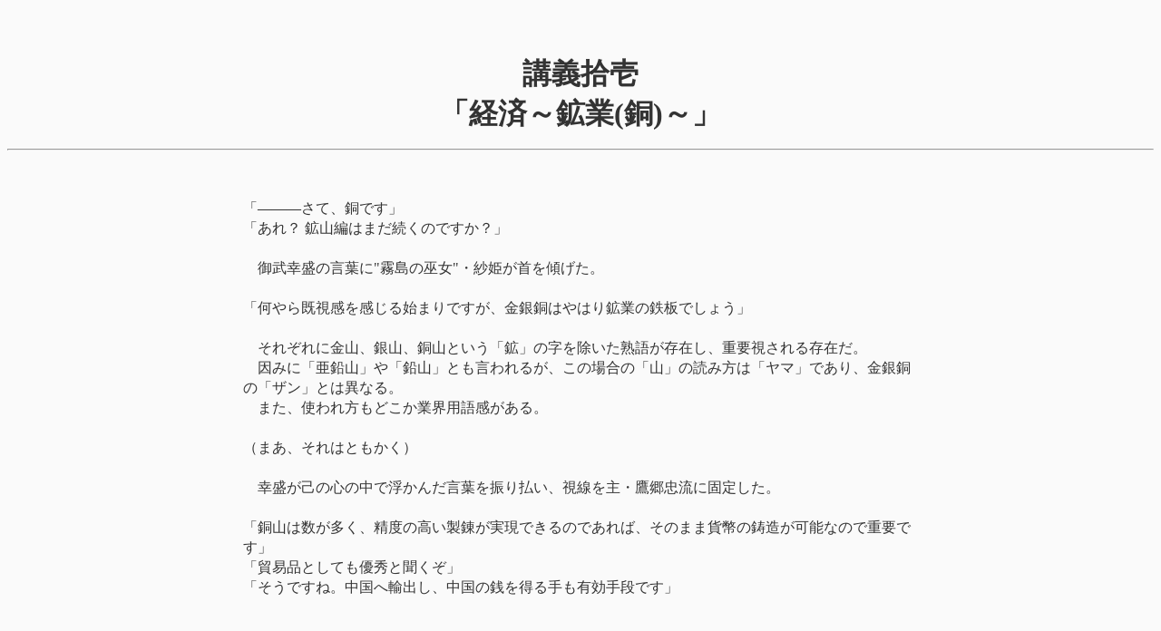

--- FILE ---
content_type: text/html
request_url: http://sazanamiakane.yakiuchi.com/HDC/Kosatsu/SS/11.html
body_size: 5594
content:
<!DOCTYPE HTML PUBLIC "-//W3C//DTD HTML 4.01 Transitional//EN">
<html lang="ja">
<head>
<meta charset="UTF-8">
<meta name="GENERATOR" content="JustSystems Homepage Builder Version 21.0.5.0 for Windows">
<META http-equiv="Content-Type" content="text/html; charset=UTF-8">
<meta http-equiv="Content-Style-Type" content="text/css">
<title>経済～鉱業(銅)～</title>
<style type="text/css">
<!--
img{
  text-align : center;
}

body{
  text-align : center;
}
-->
</style>
<link rel="stylesheet" type="text/css" href="../../../table1.css" id="HPB_TABLE_CSS_ID_">
</head>
<body BGCOLOR="#fafafa" TEXT="#333333"><script type="text/javascript" charset="utf-8" src="//asumi.shinobi.jp/encount"></script>
<p><br>
<br>
</p>
<P><font size="+3"><b>講義拾壱<br>
「経済～鉱業(銅)～」</b></font>
</P>
<HR>
<P><BR>
</P>
<div align="center">
  <table border="0" width="750">
    <TBODY>
      <TR>
        <td style="line-height : 22px;
	text-align : left;
" align="left">「―――さて、銅です」<br>
「あれ？ 鉱山編はまだ続くのですか？」<br>
        <br>
        　御武幸盛の言葉に&quot;霧島の巫女&quot;・紗姫が首を傾げた。<br>
        <br>
        「何やら既視感を感じる始まりですが、金銀銅はやはり鉱業の鉄板でしょう」<br>
        <br>
        　それぞれに金山、銀山、銅山という「鉱」の字を除いた熟語が存在し、重要視される存在だ。<br>
　因みに「亜鉛山」や「鉛山」とも言われるが、この場合の「山」の読み方は「ヤマ」であり、金銀銅の「ザン」とは異なる。<br>
　また、使われ方もどこか業界用語感がある。<br>
        <br>
        （まあ、それはともかく）<br>
        <br>
        　幸盛が己の心の中で浮かんだ言葉を振り払い、視線を主・鷹郷忠流に固定した。<br>
        <br>
        「銅山は数が多く、精度の高い製錬が実現できるのであれば、そのまま貨幣の鋳造が可能なので重要です」<br>
「貿易品としても優秀と聞くぞ」<br>
「そうですね。中国へ輸出し、中国の銭を得る手も有効手段です」<br>
        <br>
        <br>
        <br>
        **************************************************************************************<br>
問一：大規模銅鉱山から得られる収入はいくらか<br>
        **************************************************************************************<br>
        <br>
        <br>
        <br>
「先程、貿易にも使えると言いましたが、江戸時代には日本の主力輸出品目であり、その量はおそらく世界最高に君臨していたと考えられています」<br>
        <br>
        　幸盛の眸から光が消える。しかし、もはや慣れたのか、「江戸？」という疑問を述べずに忠流が言葉を返す。<br>
        <br>
        「銀の石見銀山のようにドでかいのがあるのか？」<br>
「あります。やっぱり伊予の別子、下野の足尾が群を抜いていると思いますね」<br>
「それでも銀山には勝てない？」<br>
「まあ、金属価格が違いますからね」<br>
        <br>
        　幸盛の言葉に三人が腕組みして考え出す。<br>
        <br>
        「まず、石見銀山級どころか、主要銀山にも勝っていないと思われるな、先の言葉から」<br>
「そうですね。となると中規模銀山に勝っているか、ですが」<br>
「それはないだろう。中規模銀山の説明の時に他金属鉱山と言っていい、という話だった。今回は銅山って言っているし、それよりも大きいだろう」<br>
        <br>
        　幸盛をチラチラと見て反応を窺いながら相談している。<br>
        <br>
        「よし、二万石くらいでどうだ？」<br>
        <br>
        「････正解です」<br>
        <br>
        <br>
        <br>
        **************************************************************************************<br>
問一：大規模銅鉱山から得られる収入はいくらか<br>
解一：大規模銅鉱山の年間生産量は約一八万二七七〇貫超(約685t)<br>
　　　二万七四〇〇石(約16.5億円)に相当<br>
        **************************************************************************************<br>
<br>
        <br>
        <br>
        「「「いえーい」」」<br>
        <br>
        　ハイタッチをする三名をジト目で見ながら幸盛が言う。<br>
        <br>
        「あのですね。発言から推察するのは止めて、もっと経済影響とかから考察しましょうよ」<br>
「いやだって、近くにないんだぞ？」<br>
「別子については同盟国のすぐ近くですが････」<br>
        <br>
        　伊予の中予地方から南予にかけて支配する時宗氏は龍鷹侯国の同盟国だ。しかし、別子銅山は東予に位置する鉱山であり、支配圏外である。<br>
　しかし、その時宗氏による別子銅山に対するアプローチから予想できるのではないか。<br>
　何度も争奪戦が起きているのだ。<br>
        <br>
        「経済影響ってなると、場所も大分影響するからなぁ」<br>
「まあ、そうですね」<br>
        <br>
        　あまりに山奥だと採掘するのが大変で、採掘した金属を運ぶのも大変だ。<br>
　いわゆる操業コストが高くつきすぎて、費用対効果に見合わなければ意味がない。<br>
　金銀ならば黒字化できても、銅では赤字の可能性があるのだ。<br>
        <br>
        「まあいいです。次です、次」<br>
        <br>
        <br>
        <br>
        **************************************************************************************<br>
問二：主要銅鉱山から得られる収入はいくらか<br>
        **************************************************************************************<br>
        <br>
        <br>
        <br>
「銅の一大産地は陸奥・出羽なんですが、この地域の鉱山は大きなものというより、鉱山の集合体という感じなんです」<br>
「へえ。因みにどんな鉱山があるんだ？」<br>
        <br>
        　集合体と言うことで多くの鉱山があることは分かるが、どんなものだろうかという素朴な疑問だった。<br>
        <br>
        「えーっと、出羽国の阿仁、荒川、不老倉、太良、畑、永松、幸生、秋田、陸奥の尾去沢、白根、熊沢、南部、尾太、盛岡とかですかね」<br>
「ホントに多いな」<br>
「はい。陸奥の方は基本的に北の方ですが、南の方にも鉱山はいっぱいありますから」<br>
        <br>
        　「ただ数値がないんですよね」と幸盛は苦笑い。<br>
        <br>
        「陸奥・出羽の大名は石高と言うより金銀銅と言った鉱山収入から得られる財力を軍事力に変換しています」<br>
「塵も積もれば山となる、か」<br>
        <br>
        　忠流が感心したように頷いた。<br>
        <br>
        「ま、でも今までの流れから五〇〇〇石くらいですかね」<br>
「そうじゃの」<br>
        <br>
        　さらっと紗姫と昶が答えを述べ、苦笑いの幸盛が「正解です」と言った。<br>
        <br>
        <br>
<br>
        **************************************************************************************<br>
問二：主要銅鉱山から得られる収入はいくらか<br>
解二：主要銅鉱山の年間生産量は約二万六六七〇貫(約100t)<br>
　　　約四〇〇〇石(約2.4億円)に相当<br>
        **************************************************************************************<br>
        <br>
        <br>
<br>
「では、次は中規模銅鉱山ですね」<br>
「展開が早い！？」<br>
「まあ、こんな消去法で述べられては問題にならないので、さっさと答えを言います」<br>
「扱いが雑！？」<br>
「はい、約一六〇石です」<br>
「少なッ！？」<br>
<br>
        <br>
        <br>
        **************************************************************************************<br>
問三：中規模銅鉱山から得られる収入はいくらか<br>
解二：中規模銅鉱山の年間生産量は約一〇七〇貫(約4t)<br>
　　　約一六〇石(約960万円)に相当<br>
        **************************************************************************************<br>
<br>
        <br>
        <br>
「ホントに少ないな」<br>
「因みに参考にしたのは長門の長登、越後の持倉です」<br>
「ウチにはないのか････」<br>
        <br>
        　少しげんなりした忠流。<br>
        <br>
        「龍鷹侯国は資源が豊富だと聞いていたが、そうでもないのだな」<br>
「列島有数の金鉱山を保有している時点で資源は豊富だと思うけど」<br>
        「あと言ってしまえば、こういう鉱山は周辺に同様の小規模な鉱山があるものですから、合わせ技で重要な資源地域になります」<br>
        <br>
        　こういう鉱山を支配するには鉱山の守備ではなく、地域の守備を考える必要がある。<br>
        <br>
「有名な城ではありませんけどね、こういうのは」<br>
        <br>
        　街道の守備とは違い、山岳地域の守備となるので、天然の要害に築く山城となるだろう。そして、守備兵があまりいらない小規模なもので、そこにあるだけで意味があるというものだ。<br>
        <br>
        「ただ無視すると反撃の拠点となるか」<br>
「その通りです。敵の経済圏を理解して、攻略作戦を立てることが必要ですね」<br>
        <br>
        　真面目な話をする幸盛の意識は完全に忠流に向いていた。<br>
　この時に紗姫と昶が何をしているのかは気にもしていない。<br>
　だから、それは成功した。<br>
        <br>
        「「セイッ」」<br>
「グフッ！？」<br>
        <br>
        　後ろからたらいを叩きつけられた幸盛が頭にたらいをかぶるようにしながら畳に沈んだ。<br>
        <br>
        「「いえーい」」<br>
        <br>
        　ハイタッチする紗姫と昶。<br>
        <br>
        「やっぱり最後にこれがないといけないな、うん」<br>
「いやぁ、すっきりしました」<br>
「････････････」<br>
        <br>
        　ゆらりとたらいを頭に乗せたまま立ち上がった幸盛。<br>
　たらいに隠れてその表情が見えない。しかし、その右手がゆっくりと腰元に伸びていく。<br>
        　そこに太刀はないが、脇差しがあった。<br>
        <br>
「お、おい、それはちょっと―――」<br>
        <br>
        ―――カチン<br>
        <br>
        「鯉口を切りやがったぞ、おい」<br>
「で、殿中でござる！？」<br>
        <br>
        　アワワと慌てふためきながら忠流の背後に回る紗姫。<br>
        <br>
        「ぶ、無礼打ちにするか？」<br>
        <br>
        　同じく背後に回り込んだ昶が言う。だが、ふたりに盾にされた忠流は観念したように言った。<br>
        <br>
        「俺があいつに個人戦闘で勝てると思うか？」<br>
「頼りにならん、のっ」<br>
        <br>
        　昶は忠流の腰を蹴りつけ、忠流が前につんのめる間に逃げ出す。<br>
        <br>
        「ま、待って～」<br>
        <br>
        　それを何度も転びながら追いかける紗姫。<br>
        <br>
        「････････････ここまで効果てきめんだと笑いも出ないんですけど」<br>
「きゅ～」<br>
        <br>
        　蹴られた勢いで畳に倒れ込んで床机で頭を打った忠流が目を回している。<br>
　それを見下ろし、幸盛は一言。<br>
        <br>
        「天罰ですね」<br>
        <br>
        　きっと今回の主犯であろう主に向けた容赦ない一言を。<br>
        <br>
        <br>
<br>
        **************************************************************************************<br>
まとめ<br>
　大規模銅鉱山（別子・足尾）：<br>
　　銅一八万二七七〇貫超(約685t)の産出量に金属価格をかけ、二万七四〇〇石(16.5億円)<br>
　主要銅鉱山：<br>
　　銅約二万六六七〇貫(約100t)の産出量に金属価格をかけ、約四〇〇〇石(2.4億円)<br>
　中規模銅鉱山：<br>
　　銅約一〇七〇貫(約4t)の産出量に金属価格をかけ、一六〇石(960万円)<br>
        **************************************************************************************<br>
        <br>
        <br>
        <br>
        <br>
        <br>
        <br>
        <br>
        <br>
        <br>
</td>
      </TR>
    </TBODY>
  </table>
</div>
<HR>
<P><a href="10.html"><img src="../../../button21.gif" width="96" height="34" border="0" alt="講義拾へ"></a>　<a href="../../roo.html"><img src="../../../button5.gif" width="109" height="35" border="0" alt="龍鷹目次へ"></a>　<a href="12.html"><img src="../../../button3.gif" width="94" height="34" border="0" alt="講義拾弐へ"></a><BR>
<a href="../../../index.html"><img src="../../../button2.gif" width="132" height="35" border="0" alt="Homeへ"></a><BR>
</P>
<div style="text-align: center;"><div style="display: inline-block; position: relative; z-index: 9999;"><script type="text/javascript" charset="utf-8" src="//asumi.shinobi.jp/fire?f=434"></script></div></div></body>
</html>

--- FILE ---
content_type: text/javascript; charset=utf-8
request_url: https://spnativeapi-tls.i-mobile.co.jp/api/ad_spot.ashx?partnerId=3461&mediaId=88146&spotId=232163&asn=2&num=7&callback=imobile_jsonp_callback_939ca731e35a&tagv=1.2.45&referer=http://sazanamiakane.yakiuchi.com/HDC/Kosatsu/SS/11.html
body_size: -8
content:
imobile_jsonp_callback_939ca731e35a({"result":{"code":3,"message":"Ad not found"},"spotInfo":{},"ads":[]})

--- FILE ---
content_type: text/javascript; charset=utf-8
request_url: https://spnativeapi-tls.i-mobile.co.jp/api/ad_spot.ashx?partnerId=3461&mediaId=88146&spotId=232163&asn=1&num=7&callback=imobile_jsonp_callback_8a142c0b86c9&tagv=1.2.45&referer=http://sazanamiakane.yakiuchi.com/HDC/Kosatsu/SS/11.html
body_size: -7
content:
imobile_jsonp_callback_8a142c0b86c9({"result":{"code":3,"message":"Ad not found"},"spotInfo":{},"ads":[]})